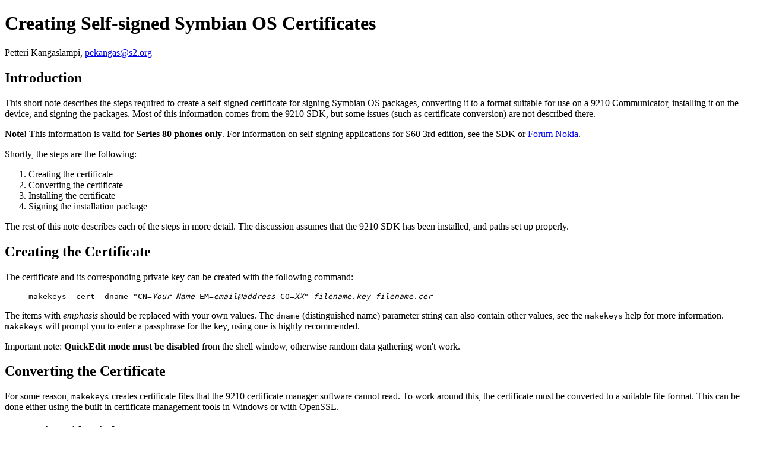

--- FILE ---
content_type: text/html
request_url: https://s2.org/~pekangas/creating_symbian_certificates.html
body_size: 6038
content:
<!DOCTYPE html PUBLIC "-//W3C//DTD XHTML 1.0 Transitional//EN" "DTD/xhtml1-transitional.dtd">
<html xmlns="http://www.w3.org/1999/xhtml">

<head>
 <title>Creating Self-signed Symbian OS Certificates</title>
 <meta http-equiv="Content-type" content="text/html; charset=iso-8859-15" />
</head>

<body>
 <h1>Creating Self-signed Symbian OS Certificates</h1>

 <p>
  Petteri Kangaslampi, <a
  href="mailto:pekangas@s2.org">pekangas@s2.org</a>
 </p>

 <h2>Introduction</h2>

 <p>
  This short note describes the steps required to create a self-signed
  certificate for signing Symbian OS packages, converting it to a
  format suitable for use on a 9210 Communicator, installing it on the
  device, and signing the packages. Most of this information comes
  from the 9210 SDK, but some issues (such as certificate conversion)
  are not described there.
 </p>

 <p>
  <strong>Note!</strong> This information is valid for <strong>Series
  80 phones only</strong>. For information on self-signing applications
  for S60 3rd edition, see the SDK or
  <a href="http://wiki.forum.nokia.com/index.php/How_to_sign_a_.Sis_file_with_Self-Sign_Certificate">Forum Nokia</a>.
</p>

 <p>
  Shortly, the steps are the following:
 </p>

 <ol>  
  <li>Creating the certificate</li>
  <li>Converting the certificate</li>
  <li>Installing the certificate</li>
  <li>Signing the installation package</li>
 </ol>

 <p>
  The rest of this note describes each of the steps in more
  detail. The discussion assumes that the 9210 SDK has been installed,
  and paths set up properly.
 </p>


 <h2>Creating the Certificate</h2>

 <p>
  The certificate and its corresponding private key can be created
  with the following command:
 </p>

 <blockquote>
  <tt>makekeys -cert -dname "CN=<em>Your Name</em> EM=<em>email@address</em> CO=<em>XX</em>" 
  <em>filename.key</em> <em>filename.cer</em></tt>
 </blockquote>

 <p>
  The items with <em>emphasis</em> should be replaced with your own
  values. The <tt>dname</tt> (distinguished name) parameter string can
  also contain other values, see the <tt>makekeys</tt> help for more
  information. <tt>makekeys</tt> will prompt you to enter a passphrase
  for the key, using one is highly recommended.
 </p>

 <p>
  Important note: <strong>QuickEdit mode must be disabled</strong>
  from the shell window, otherwise random data gathering won't work.
 </p>


 <h2>Converting the Certificate</h2>

 <p>
  For some reason, <tt>makekeys</tt> creates certificate files that
  the 9210 certificate manager software cannot read. To work around
  this, the certificate must be converted to a suitable file
  format. This can be done either using the built-in certificate
  management tools in Windows or with OpenSSL.
 </p>

 
 <h3>Conversion with Windows</h3>

 <p>
  To convert the certificate to a supported format, use the
  following steps:
 </p>

 <ol>
  <li>Open the newly generated certificate file by double-clicking it
   in Explorer</li>
  <li>Click "Install Certificate" and follow the instructions, using
   default settings</li>
  <li>Open "Internet Options" from Control Panel, select the "Content"
   tab, and click on "Certificates...".</li>
  <li>Locate the new certificate in the "Trusted Root Certification
   Authorities" tab. If you used non-default options when installing
   the certificate, it may be visible in one of the other tabs.</li>
  <li>Select the new certificate and click "Export...". Follow the
   Certificate Export Wizard's instructions, and select "DER encoded
   binary X.509 (CER)" as the export format. Enter a new file
   name.</li>
 </ol>

 <p>
  The resulting certificate from these steps can be installed on a
  9210 communicator. Note that you should retain the original file
  too, since it can be useful with other SDK tools.
 </p>

 <h3>Conversion with OpenSSL</h3>
 <p>
  Conversion with OpenSSL requires just a single command:
 </p>
 <blockquote>
    <tt>openssl x509 -outform DER -in <em>inputfile.cer</em> -out <em>outputfile.cer</em></tt>
 </blockquote>


 <h2>Installing the Certificate</h2>

 <p>
  Because the certificate is self-signed, the device will not trust it
  by default. To install the certificate on the device and set it
  trusted for software installation, follow these steps:
 </p>

 <ol>
  <li>Transfer the file to the device normally, and save it to a known
   location.</li>
  <li>Open the Certificate manager from the communicator's Control
   panel.</li>
  <li>Select "Add" and choose the file. This installs the
   certificate.</li>
  <li>Select the newly installed certificate from the list, select
   "View details", select "Trust settings" and enable "Software
   installation".</li>
 </ol>

 <p>
  After this process the Communicator will accept installation
  packages signed using the new certificate.
 </p>


 <h2>Signing the Installation Packages</h2>

 <p>
  Finally, to make use of the new certificate, installation packages
  must be signed using the corresponding private key. This process is
  documented in the SDK, but, briefly, the steps are the following:
 </p>

 <ol>
  <li>Copy the <strong>original</strong> key and certificate files
   created by <tt>makekeys</tt> to a known location. In this example,
   the files are assumed to be at
   <tt>c:\home\user\keys\filename.key</tt> and
   <tt>c:\home\user\keys\filename.cer</tt>.</li>
  <li>
   <p>
    Add the following line to the installation package file
    (<tt>project.pkg</tt>):
   </p>
   <blockquote>
    <tt>*"<em>c:\home\user\keys\filename.key</em>","<em>c:\home\user\keys\filename.cer</em>"</tt>
   </blockquote>
  </li>
  <li>Create the installation package normally. If you set a
   passphrase for the key, <tt>makesis</tt> will prompt you for
   it.</li>
 </ol>

 <p>
  The new installation package can now be installed normally and
  without security warnings.
 </p>

</body>

</html>